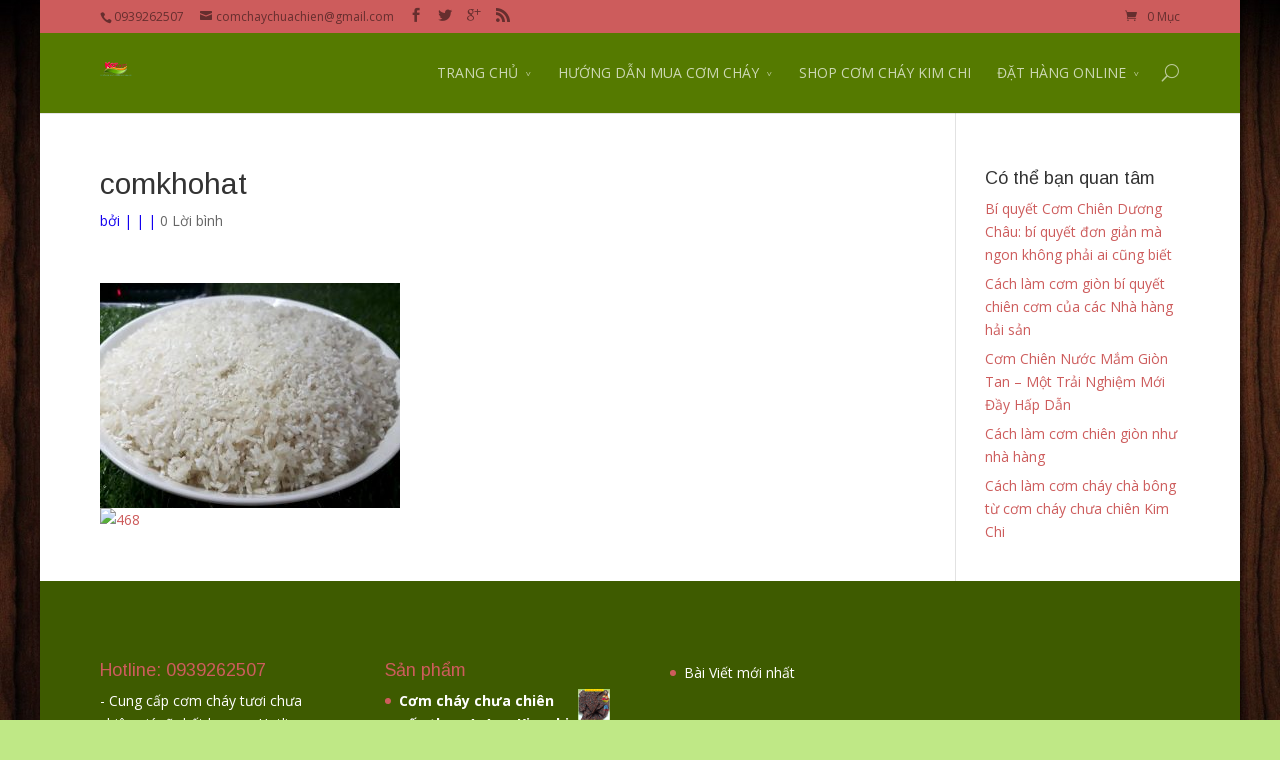

--- FILE ---
content_type: text/html; charset=UTF-8
request_url: https://sanxuatcomchay.com/?attachment_id=475
body_size: 12446
content:
<!DOCTYPE html>
<!--[if IE 6]>
<html id="ie6" lang="vi">
<![endif]-->
<!--[if IE 7]>
<html id="ie7" lang="vi">
<![endif]-->
<!--[if IE 8]>
<html id="ie8" lang="vi">
<![endif]-->
<!--[if !(IE 6) | !(IE 7) | !(IE 8)  ]><!-->
<html lang="vi">
<!--<![endif]-->
<head>
	<meta charset="UTF-8" />
	
			
	
	<link rel="pingback" href="https://sanxuatcomchay.com/xmlrpc.php" />

		<!--[if lt IE 9]>
	<script src="https://sanxuatcomchay.com/wp-content/themes/Divi/js/html5.js" type="text/javascript"></script>
	<![endif]-->

	<script type="text/javascript">
		document.documentElement.className = 'js';
	</script>

	<meta name='robots' content='index, follow, max-image-preview:large, max-snippet:-1, max-video-preview:-1' />
	<style>img:is([sizes="auto" i], [sizes^="auto," i]) { contain-intrinsic-size: 3000px 1500px }</style>
	<script>window._wca = window._wca || [];</script>

	<!-- This site is optimized with the Yoast SEO plugin v20.1 - https://yoast.com/wordpress/plugins/seo/ -->
	<title>comkhohat - CƠ SỞ SẢN XUẤT NGUYÊN LIỆU LÀM CƠM CHÁY KIM CHI</title>
	<link rel="canonical" href="https://sanxuatcomchay.com/" />
	<meta property="og:locale" content="vi_VN" />
	<meta property="og:type" content="article" />
	<meta property="og:title" content="comkhohat - CƠ SỞ SẢN XUẤT NGUYÊN LIỆU LÀM CƠM CHÁY KIM CHI" />
	<meta property="og:url" content="https://sanxuatcomchay.com/" />
	<meta property="og:site_name" content="CƠ SỞ SẢN XUẤT NGUYÊN LIỆU LÀM CƠM CHÁY KIM CHI" />
	<meta property="article:publisher" content="https://www.facebook.com/comchaynep/" />
	<meta property="og:image" content="https://sanxuatcomchay.com" />
	<meta property="og:image:width" content="1280" />
	<meta property="og:image:height" content="960" />
	<meta property="og:image:type" content="image/jpeg" />
	<meta name="twitter:card" content="summary_large_image" />
	<script type="application/ld+json" class="yoast-schema-graph">{"@context":"https://schema.org","@graph":[{"@type":"WebPage","@id":"https://sanxuatcomchay.com/","url":"https://sanxuatcomchay.com/","name":"comkhohat - CƠ SỞ SẢN XUẤT NGUYÊN LIỆU LÀM CƠM CHÁY KIM CHI","isPartOf":{"@id":"https://sanxuatcomchay.com/#website"},"primaryImageOfPage":{"@id":"https://sanxuatcomchay.com/#primaryimage"},"image":{"@id":"https://sanxuatcomchay.com/#primaryimage"},"thumbnailUrl":"https://sanxuatcomchay.com/wp-content/uploads/2018/04/comkhohat.jpg","datePublished":"2018-04-25T04:24:36+00:00","dateModified":"2018-04-25T04:24:36+00:00","breadcrumb":{"@id":"https://sanxuatcomchay.com/#breadcrumb"},"inLanguage":"vi","potentialAction":[{"@type":"ReadAction","target":["https://sanxuatcomchay.com/"]}]},{"@type":"ImageObject","inLanguage":"vi","@id":"https://sanxuatcomchay.com/#primaryimage","url":"https://sanxuatcomchay.com/wp-content/uploads/2018/04/comkhohat.jpg","contentUrl":"https://sanxuatcomchay.com/wp-content/uploads/2018/04/comkhohat.jpg","width":1280,"height":960},{"@type":"BreadcrumbList","@id":"https://sanxuatcomchay.com/#breadcrumb","itemListElement":[{"@type":"ListItem","position":1,"name":"Home","item":"https://sanxuatcomchay.com/"},{"@type":"ListItem","position":2,"name":"CƠM KHÔ DẠNG HẠT CHIÊN CƠM DƯƠNG CHÂU","item":"https://sanxuatcomchay.com/san-pham/com-kho-chien-com-duong-chau/"},{"@type":"ListItem","position":3,"name":"comkhohat"}]},{"@type":"WebSite","@id":"https://sanxuatcomchay.com/#website","url":"https://sanxuatcomchay.com/","name":"CƠ SỞ SẢN XUẤT NGUYÊN LIỆU LÀM CƠM CHÁY KIM CHI","description":"Liên hệ ngay","potentialAction":[{"@type":"SearchAction","target":{"@type":"EntryPoint","urlTemplate":"https://sanxuatcomchay.com/?s={search_term_string}"},"query-input":"required name=search_term_string"}],"inLanguage":"vi"}]}</script>
	<!-- / Yoast SEO plugin. -->


<link rel='dns-prefetch' href='//stats.wp.com' />
<link rel='dns-prefetch' href='//fonts.googleapis.com' />
<link rel="alternate" type="application/rss+xml" title="Dòng thông tin CƠ SỞ SẢN XUẤT NGUYÊN LIỆU LÀM CƠM CHÁY KIM CHI &raquo;" href="https://sanxuatcomchay.com/feed/" />
<link rel="alternate" type="application/rss+xml" title="CƠ SỞ SẢN XUẤT NGUYÊN LIỆU LÀM CƠM CHÁY KIM CHI &raquo; Dòng bình luận" href="https://sanxuatcomchay.com/comments/feed/" />
<link rel="alternate" type="application/rss+xml" title="CƠ SỞ SẢN XUẤT NGUYÊN LIỆU LÀM CƠM CHÁY KIM CHI &raquo; comkhohat Dòng bình luận" href="https://sanxuatcomchay.com/?attachment_id=475/feed/" />
<script type="text/javascript">
/* <![CDATA[ */
window._wpemojiSettings = {"baseUrl":"https:\/\/s.w.org\/images\/core\/emoji\/16.0.1\/72x72\/","ext":".png","svgUrl":"https:\/\/s.w.org\/images\/core\/emoji\/16.0.1\/svg\/","svgExt":".svg","source":{"concatemoji":"https:\/\/sanxuatcomchay.com\/wp-includes\/js\/wp-emoji-release.min.js?ver=6.8.3"}};
/*! This file is auto-generated */
!function(s,n){var o,i,e;function c(e){try{var t={supportTests:e,timestamp:(new Date).valueOf()};sessionStorage.setItem(o,JSON.stringify(t))}catch(e){}}function p(e,t,n){e.clearRect(0,0,e.canvas.width,e.canvas.height),e.fillText(t,0,0);var t=new Uint32Array(e.getImageData(0,0,e.canvas.width,e.canvas.height).data),a=(e.clearRect(0,0,e.canvas.width,e.canvas.height),e.fillText(n,0,0),new Uint32Array(e.getImageData(0,0,e.canvas.width,e.canvas.height).data));return t.every(function(e,t){return e===a[t]})}function u(e,t){e.clearRect(0,0,e.canvas.width,e.canvas.height),e.fillText(t,0,0);for(var n=e.getImageData(16,16,1,1),a=0;a<n.data.length;a++)if(0!==n.data[a])return!1;return!0}function f(e,t,n,a){switch(t){case"flag":return n(e,"\ud83c\udff3\ufe0f\u200d\u26a7\ufe0f","\ud83c\udff3\ufe0f\u200b\u26a7\ufe0f")?!1:!n(e,"\ud83c\udde8\ud83c\uddf6","\ud83c\udde8\u200b\ud83c\uddf6")&&!n(e,"\ud83c\udff4\udb40\udc67\udb40\udc62\udb40\udc65\udb40\udc6e\udb40\udc67\udb40\udc7f","\ud83c\udff4\u200b\udb40\udc67\u200b\udb40\udc62\u200b\udb40\udc65\u200b\udb40\udc6e\u200b\udb40\udc67\u200b\udb40\udc7f");case"emoji":return!a(e,"\ud83e\udedf")}return!1}function g(e,t,n,a){var r="undefined"!=typeof WorkerGlobalScope&&self instanceof WorkerGlobalScope?new OffscreenCanvas(300,150):s.createElement("canvas"),o=r.getContext("2d",{willReadFrequently:!0}),i=(o.textBaseline="top",o.font="600 32px Arial",{});return e.forEach(function(e){i[e]=t(o,e,n,a)}),i}function t(e){var t=s.createElement("script");t.src=e,t.defer=!0,s.head.appendChild(t)}"undefined"!=typeof Promise&&(o="wpEmojiSettingsSupports",i=["flag","emoji"],n.supports={everything:!0,everythingExceptFlag:!0},e=new Promise(function(e){s.addEventListener("DOMContentLoaded",e,{once:!0})}),new Promise(function(t){var n=function(){try{var e=JSON.parse(sessionStorage.getItem(o));if("object"==typeof e&&"number"==typeof e.timestamp&&(new Date).valueOf()<e.timestamp+604800&&"object"==typeof e.supportTests)return e.supportTests}catch(e){}return null}();if(!n){if("undefined"!=typeof Worker&&"undefined"!=typeof OffscreenCanvas&&"undefined"!=typeof URL&&URL.createObjectURL&&"undefined"!=typeof Blob)try{var e="postMessage("+g.toString()+"("+[JSON.stringify(i),f.toString(),p.toString(),u.toString()].join(",")+"));",a=new Blob([e],{type:"text/javascript"}),r=new Worker(URL.createObjectURL(a),{name:"wpTestEmojiSupports"});return void(r.onmessage=function(e){c(n=e.data),r.terminate(),t(n)})}catch(e){}c(n=g(i,f,p,u))}t(n)}).then(function(e){for(var t in e)n.supports[t]=e[t],n.supports.everything=n.supports.everything&&n.supports[t],"flag"!==t&&(n.supports.everythingExceptFlag=n.supports.everythingExceptFlag&&n.supports[t]);n.supports.everythingExceptFlag=n.supports.everythingExceptFlag&&!n.supports.flag,n.DOMReady=!1,n.readyCallback=function(){n.DOMReady=!0}}).then(function(){return e}).then(function(){var e;n.supports.everything||(n.readyCallback(),(e=n.source||{}).concatemoji?t(e.concatemoji):e.wpemoji&&e.twemoji&&(t(e.twemoji),t(e.wpemoji)))}))}((window,document),window._wpemojiSettings);
/* ]]> */
</script>
<meta content="Divi v.2.3.2" name="generator"/><style id='wp-emoji-styles-inline-css' type='text/css'>

	img.wp-smiley, img.emoji {
		display: inline !important;
		border: none !important;
		box-shadow: none !important;
		height: 1em !important;
		width: 1em !important;
		margin: 0 0.07em !important;
		vertical-align: -0.1em !important;
		background: none !important;
		padding: 0 !important;
	}
</style>
<link rel='stylesheet' id='wp-block-library-css' href='https://sanxuatcomchay.com/wp-includes/css/dist/block-library/style.min.css?ver=6.8.3' type='text/css' media='all' />
<style id='wp-block-library-inline-css' type='text/css'>
.has-text-align-justify{text-align:justify;}
</style>
<style id='classic-theme-styles-inline-css' type='text/css'>
/*! This file is auto-generated */
.wp-block-button__link{color:#fff;background-color:#32373c;border-radius:9999px;box-shadow:none;text-decoration:none;padding:calc(.667em + 2px) calc(1.333em + 2px);font-size:1.125em}.wp-block-file__button{background:#32373c;color:#fff;text-decoration:none}
</style>
<link rel='stylesheet' id='mediaelement-css' href='https://sanxuatcomchay.com/wp-includes/js/mediaelement/mediaelementplayer-legacy.min.css?ver=4.2.17' type='text/css' media='all' />
<link rel='stylesheet' id='wp-mediaelement-css' href='https://sanxuatcomchay.com/wp-includes/js/mediaelement/wp-mediaelement.min.css?ver=6.8.3' type='text/css' media='all' />
<link rel='stylesheet' id='wc-blocks-vendors-style-css' href='https://sanxuatcomchay.com/wp-content/plugins/woocommerce/packages/woocommerce-blocks/build/wc-blocks-vendors-style.css?ver=9.4.3' type='text/css' media='all' />
<link rel='stylesheet' id='wc-blocks-style-css' href='https://sanxuatcomchay.com/wp-content/plugins/woocommerce/packages/woocommerce-blocks/build/wc-blocks-style.css?ver=9.4.3' type='text/css' media='all' />
<style id='global-styles-inline-css' type='text/css'>
:root{--wp--preset--aspect-ratio--square: 1;--wp--preset--aspect-ratio--4-3: 4/3;--wp--preset--aspect-ratio--3-4: 3/4;--wp--preset--aspect-ratio--3-2: 3/2;--wp--preset--aspect-ratio--2-3: 2/3;--wp--preset--aspect-ratio--16-9: 16/9;--wp--preset--aspect-ratio--9-16: 9/16;--wp--preset--color--black: #000000;--wp--preset--color--cyan-bluish-gray: #abb8c3;--wp--preset--color--white: #ffffff;--wp--preset--color--pale-pink: #f78da7;--wp--preset--color--vivid-red: #cf2e2e;--wp--preset--color--luminous-vivid-orange: #ff6900;--wp--preset--color--luminous-vivid-amber: #fcb900;--wp--preset--color--light-green-cyan: #7bdcb5;--wp--preset--color--vivid-green-cyan: #00d084;--wp--preset--color--pale-cyan-blue: #8ed1fc;--wp--preset--color--vivid-cyan-blue: #0693e3;--wp--preset--color--vivid-purple: #9b51e0;--wp--preset--gradient--vivid-cyan-blue-to-vivid-purple: linear-gradient(135deg,rgba(6,147,227,1) 0%,rgb(155,81,224) 100%);--wp--preset--gradient--light-green-cyan-to-vivid-green-cyan: linear-gradient(135deg,rgb(122,220,180) 0%,rgb(0,208,130) 100%);--wp--preset--gradient--luminous-vivid-amber-to-luminous-vivid-orange: linear-gradient(135deg,rgba(252,185,0,1) 0%,rgba(255,105,0,1) 100%);--wp--preset--gradient--luminous-vivid-orange-to-vivid-red: linear-gradient(135deg,rgba(255,105,0,1) 0%,rgb(207,46,46) 100%);--wp--preset--gradient--very-light-gray-to-cyan-bluish-gray: linear-gradient(135deg,rgb(238,238,238) 0%,rgb(169,184,195) 100%);--wp--preset--gradient--cool-to-warm-spectrum: linear-gradient(135deg,rgb(74,234,220) 0%,rgb(151,120,209) 20%,rgb(207,42,186) 40%,rgb(238,44,130) 60%,rgb(251,105,98) 80%,rgb(254,248,76) 100%);--wp--preset--gradient--blush-light-purple: linear-gradient(135deg,rgb(255,206,236) 0%,rgb(152,150,240) 100%);--wp--preset--gradient--blush-bordeaux: linear-gradient(135deg,rgb(254,205,165) 0%,rgb(254,45,45) 50%,rgb(107,0,62) 100%);--wp--preset--gradient--luminous-dusk: linear-gradient(135deg,rgb(255,203,112) 0%,rgb(199,81,192) 50%,rgb(65,88,208) 100%);--wp--preset--gradient--pale-ocean: linear-gradient(135deg,rgb(255,245,203) 0%,rgb(182,227,212) 50%,rgb(51,167,181) 100%);--wp--preset--gradient--electric-grass: linear-gradient(135deg,rgb(202,248,128) 0%,rgb(113,206,126) 100%);--wp--preset--gradient--midnight: linear-gradient(135deg,rgb(2,3,129) 0%,rgb(40,116,252) 100%);--wp--preset--font-size--small: 13px;--wp--preset--font-size--medium: 20px;--wp--preset--font-size--large: 36px;--wp--preset--font-size--x-large: 42px;--wp--preset--spacing--20: 0.44rem;--wp--preset--spacing--30: 0.67rem;--wp--preset--spacing--40: 1rem;--wp--preset--spacing--50: 1.5rem;--wp--preset--spacing--60: 2.25rem;--wp--preset--spacing--70: 3.38rem;--wp--preset--spacing--80: 5.06rem;--wp--preset--shadow--natural: 6px 6px 9px rgba(0, 0, 0, 0.2);--wp--preset--shadow--deep: 12px 12px 50px rgba(0, 0, 0, 0.4);--wp--preset--shadow--sharp: 6px 6px 0px rgba(0, 0, 0, 0.2);--wp--preset--shadow--outlined: 6px 6px 0px -3px rgba(255, 255, 255, 1), 6px 6px rgba(0, 0, 0, 1);--wp--preset--shadow--crisp: 6px 6px 0px rgba(0, 0, 0, 1);}:where(.is-layout-flex){gap: 0.5em;}:where(.is-layout-grid){gap: 0.5em;}body .is-layout-flex{display: flex;}.is-layout-flex{flex-wrap: wrap;align-items: center;}.is-layout-flex > :is(*, div){margin: 0;}body .is-layout-grid{display: grid;}.is-layout-grid > :is(*, div){margin: 0;}:where(.wp-block-columns.is-layout-flex){gap: 2em;}:where(.wp-block-columns.is-layout-grid){gap: 2em;}:where(.wp-block-post-template.is-layout-flex){gap: 1.25em;}:where(.wp-block-post-template.is-layout-grid){gap: 1.25em;}.has-black-color{color: var(--wp--preset--color--black) !important;}.has-cyan-bluish-gray-color{color: var(--wp--preset--color--cyan-bluish-gray) !important;}.has-white-color{color: var(--wp--preset--color--white) !important;}.has-pale-pink-color{color: var(--wp--preset--color--pale-pink) !important;}.has-vivid-red-color{color: var(--wp--preset--color--vivid-red) !important;}.has-luminous-vivid-orange-color{color: var(--wp--preset--color--luminous-vivid-orange) !important;}.has-luminous-vivid-amber-color{color: var(--wp--preset--color--luminous-vivid-amber) !important;}.has-light-green-cyan-color{color: var(--wp--preset--color--light-green-cyan) !important;}.has-vivid-green-cyan-color{color: var(--wp--preset--color--vivid-green-cyan) !important;}.has-pale-cyan-blue-color{color: var(--wp--preset--color--pale-cyan-blue) !important;}.has-vivid-cyan-blue-color{color: var(--wp--preset--color--vivid-cyan-blue) !important;}.has-vivid-purple-color{color: var(--wp--preset--color--vivid-purple) !important;}.has-black-background-color{background-color: var(--wp--preset--color--black) !important;}.has-cyan-bluish-gray-background-color{background-color: var(--wp--preset--color--cyan-bluish-gray) !important;}.has-white-background-color{background-color: var(--wp--preset--color--white) !important;}.has-pale-pink-background-color{background-color: var(--wp--preset--color--pale-pink) !important;}.has-vivid-red-background-color{background-color: var(--wp--preset--color--vivid-red) !important;}.has-luminous-vivid-orange-background-color{background-color: var(--wp--preset--color--luminous-vivid-orange) !important;}.has-luminous-vivid-amber-background-color{background-color: var(--wp--preset--color--luminous-vivid-amber) !important;}.has-light-green-cyan-background-color{background-color: var(--wp--preset--color--light-green-cyan) !important;}.has-vivid-green-cyan-background-color{background-color: var(--wp--preset--color--vivid-green-cyan) !important;}.has-pale-cyan-blue-background-color{background-color: var(--wp--preset--color--pale-cyan-blue) !important;}.has-vivid-cyan-blue-background-color{background-color: var(--wp--preset--color--vivid-cyan-blue) !important;}.has-vivid-purple-background-color{background-color: var(--wp--preset--color--vivid-purple) !important;}.has-black-border-color{border-color: var(--wp--preset--color--black) !important;}.has-cyan-bluish-gray-border-color{border-color: var(--wp--preset--color--cyan-bluish-gray) !important;}.has-white-border-color{border-color: var(--wp--preset--color--white) !important;}.has-pale-pink-border-color{border-color: var(--wp--preset--color--pale-pink) !important;}.has-vivid-red-border-color{border-color: var(--wp--preset--color--vivid-red) !important;}.has-luminous-vivid-orange-border-color{border-color: var(--wp--preset--color--luminous-vivid-orange) !important;}.has-luminous-vivid-amber-border-color{border-color: var(--wp--preset--color--luminous-vivid-amber) !important;}.has-light-green-cyan-border-color{border-color: var(--wp--preset--color--light-green-cyan) !important;}.has-vivid-green-cyan-border-color{border-color: var(--wp--preset--color--vivid-green-cyan) !important;}.has-pale-cyan-blue-border-color{border-color: var(--wp--preset--color--pale-cyan-blue) !important;}.has-vivid-cyan-blue-border-color{border-color: var(--wp--preset--color--vivid-cyan-blue) !important;}.has-vivid-purple-border-color{border-color: var(--wp--preset--color--vivid-purple) !important;}.has-vivid-cyan-blue-to-vivid-purple-gradient-background{background: var(--wp--preset--gradient--vivid-cyan-blue-to-vivid-purple) !important;}.has-light-green-cyan-to-vivid-green-cyan-gradient-background{background: var(--wp--preset--gradient--light-green-cyan-to-vivid-green-cyan) !important;}.has-luminous-vivid-amber-to-luminous-vivid-orange-gradient-background{background: var(--wp--preset--gradient--luminous-vivid-amber-to-luminous-vivid-orange) !important;}.has-luminous-vivid-orange-to-vivid-red-gradient-background{background: var(--wp--preset--gradient--luminous-vivid-orange-to-vivid-red) !important;}.has-very-light-gray-to-cyan-bluish-gray-gradient-background{background: var(--wp--preset--gradient--very-light-gray-to-cyan-bluish-gray) !important;}.has-cool-to-warm-spectrum-gradient-background{background: var(--wp--preset--gradient--cool-to-warm-spectrum) !important;}.has-blush-light-purple-gradient-background{background: var(--wp--preset--gradient--blush-light-purple) !important;}.has-blush-bordeaux-gradient-background{background: var(--wp--preset--gradient--blush-bordeaux) !important;}.has-luminous-dusk-gradient-background{background: var(--wp--preset--gradient--luminous-dusk) !important;}.has-pale-ocean-gradient-background{background: var(--wp--preset--gradient--pale-ocean) !important;}.has-electric-grass-gradient-background{background: var(--wp--preset--gradient--electric-grass) !important;}.has-midnight-gradient-background{background: var(--wp--preset--gradient--midnight) !important;}.has-small-font-size{font-size: var(--wp--preset--font-size--small) !important;}.has-medium-font-size{font-size: var(--wp--preset--font-size--medium) !important;}.has-large-font-size{font-size: var(--wp--preset--font-size--large) !important;}.has-x-large-font-size{font-size: var(--wp--preset--font-size--x-large) !important;}
:where(.wp-block-post-template.is-layout-flex){gap: 1.25em;}:where(.wp-block-post-template.is-layout-grid){gap: 1.25em;}
:where(.wp-block-columns.is-layout-flex){gap: 2em;}:where(.wp-block-columns.is-layout-grid){gap: 2em;}
:root :where(.wp-block-pullquote){font-size: 1.5em;line-height: 1.6;}
</style>
<link rel='stylesheet' id='woocommerce-layout-css' href='https://sanxuatcomchay.com/wp-content/plugins/woocommerce/assets/css/woocommerce-layout.css?ver=7.4.0' type='text/css' media='all' />
<style id='woocommerce-layout-inline-css' type='text/css'>

	.infinite-scroll .woocommerce-pagination {
		display: none;
	}
</style>
<link rel='stylesheet' id='woocommerce-smallscreen-css' href='https://sanxuatcomchay.com/wp-content/plugins/woocommerce/assets/css/woocommerce-smallscreen.css?ver=7.4.0' type='text/css' media='only screen and (max-width: 768px)' />
<link rel='stylesheet' id='woocommerce-general-css' href='https://sanxuatcomchay.com/wp-content/plugins/woocommerce/assets/css/woocommerce.css?ver=7.4.0' type='text/css' media='all' />
<style id='woocommerce-inline-inline-css' type='text/css'>
.woocommerce form .form-row .required { visibility: visible; }
</style>
<link rel='stylesheet' id='divi-fonts-css' href='https://fonts.googleapis.com/css?family=Open+Sans:300italic,400italic,700italic,800italic,400,300,700,800&#038;subset=latin,latin-ext' type='text/css' media='all' />
<link rel='stylesheet' id='et-gf-arimo-css' href='https://fonts.googleapis.com/css?family=Arimo:400,400italic,700italic,700&#038;subset=latin,cyrillic-ext,latin-ext,greek-ext,cyrillic,greek,vietnamese' type='text/css' media='all' />
<link rel='stylesheet' id='et-gf-open-sans-css' href='https://fonts.googleapis.com/css?family=Open+Sans:300italic,400italic,600italic,700italic,800italic,400,300,600,700,800&#038;subset=latin,cyrillic-ext,greek-ext,greek,vietnamese,latin-ext,cyrillic' type='text/css' media='all' />
<link rel='stylesheet' id='divi-style-css' href='https://sanxuatcomchay.com/wp-content/themes/Divi/style.css?ver=2.3.2' type='text/css' media='all' />
<link rel='stylesheet' id='et-shortcodes-css-css' href='https://sanxuatcomchay.com/wp-content/themes/Divi/epanel/shortcodes/css/shortcodes.css?ver=3.0' type='text/css' media='all' />
<link rel='stylesheet' id='et-shortcodes-responsive-css-css' href='https://sanxuatcomchay.com/wp-content/themes/Divi/epanel/shortcodes/css/shortcodes_responsive.css?ver=3.0' type='text/css' media='all' />
<link rel='stylesheet' id='jetpack_css-css' href='https://sanxuatcomchay.com/wp-content/plugins/jetpack/css/jetpack.css?ver=11.8.4' type='text/css' media='all' />
<script type="text/javascript" src="https://sanxuatcomchay.com/wp-includes/js/jquery/jquery.min.js?ver=3.7.1" id="jquery-core-js"></script>
<script type="text/javascript" src="https://sanxuatcomchay.com/wp-includes/js/jquery/jquery-migrate.min.js?ver=3.4.1" id="jquery-migrate-js"></script>
<script type="text/javascript" id="wp-statistics-tracker-js-extra">
/* <![CDATA[ */
var WP_Statistics_Tracker_Object = {"hitRequestUrl":"https:\/\/sanxuatcomchay.com\/wp-json\/wp-statistics\/v2\/hit?wp_statistics_hit_rest=yes&track_all=1&current_page_type=post_type_attachment&current_page_id=475&search_query&page_uri=Lz9hdHRhY2htZW50X2lkPTQ3NQ=","keepOnlineRequestUrl":"https:\/\/sanxuatcomchay.com\/wp-json\/wp-statistics\/v2\/online?wp_statistics_hit_rest=yes&track_all=1&current_page_type=post_type_attachment&current_page_id=475&search_query&page_uri=Lz9hdHRhY2htZW50X2lkPTQ3NQ=","option":{"dntEnabled":true,"cacheCompatibility":false}};
/* ]]> */
</script>
<script type="text/javascript" src="https://sanxuatcomchay.com/wp-content/plugins/wp-statistics/assets/js/tracker.js?ver=6.8.3" id="wp-statistics-tracker-js"></script>
<script defer type="text/javascript" src="https://stats.wp.com/s-202604.js" id="woocommerce-analytics-js"></script>
<link rel="https://api.w.org/" href="https://sanxuatcomchay.com/wp-json/" /><link rel="alternate" title="JSON" type="application/json" href="https://sanxuatcomchay.com/wp-json/wp/v2/media/475" /><link rel="EditURI" type="application/rsd+xml" title="RSD" href="https://sanxuatcomchay.com/xmlrpc.php?rsd" />
<meta name="generator" content="WordPress 6.8.3" />
<meta name="generator" content="WooCommerce 7.4.0" />
<link rel='shortlink' href='https://sanxuatcomchay.com/?p=475' />
<link rel="alternate" title="oNhúng (JSON)" type="application/json+oembed" href="https://sanxuatcomchay.com/wp-json/oembed/1.0/embed?url=https%3A%2F%2Fsanxuatcomchay.com%2F%3Fattachment_id%3D475" />
<link rel="alternate" title="oNhúng (XML)" type="text/xml+oembed" href="https://sanxuatcomchay.com/wp-json/oembed/1.0/embed?url=https%3A%2F%2Fsanxuatcomchay.com%2F%3Fattachment_id%3D475&#038;format=xml" />
<style>/* CSS added by WP Meta and Date Remover*/.wp-block-post-author__name{display:none !important;}
.wp-block-post-date{display:none !important;}
 .entry-meta {display:none !important;}
	.home .entry-meta { display: none; }
	.entry-footer {display:none !important;}
	.home .entry-footer { display: none; }</style><!-- Analytics by WP Statistics v14.1.6.2 - https://wp-statistics.com/ -->
<meta name="viewport" content="width=device-width, initial-scale=1.0, maximum-scale=1.0, user-scalable=0" />	<style>
		a { color: #f9f900; }

		body { color: #1300ef; }

		.et_pb_counter_amount, .et_pb_featured_table .et_pb_pricing_heading, .et_quote_content, .et_link_content, .et_audio_content { background-color: #00840f; }

		#main-header, #main-header .nav li ul, .et-search-form, #main-header .et_mobile_menu { background-color: #557a00; }

		#top-header, #et-secondary-nav li ul { background-color: #00e4e8; }

		.woocommerce a.button.alt, .woocommerce-page a.button.alt, .woocommerce button.button.alt, .woocommerce-page button.button.alt, .woocommerce input.button.alt, .woocommerce-page input.button.alt, .woocommerce #respond input#submit.alt, .woocommerce-page #respond input#submit.alt, .woocommerce #content input.button.alt, .woocommerce-page #content input.button.alt, .woocommerce a.button, .woocommerce-page a.button, .woocommerce button.button, .woocommerce-page button.button, .woocommerce input.button, .woocommerce-page input.button, .woocommerce #respond input#submit, .woocommerce-page #respond input#submit, .woocommerce #content input.button, .woocommerce-page #content input.button, .woocommerce-message, .woocommerce-error, .woocommerce-info { background: #00840f !important; }

		#et_search_icon:hover, .mobile_menu_bar:before, .footer-widget h4, .et-social-icon a:hover, .comment-reply-link, .form-submit input, .et_pb_sum, .et_pb_pricing li a, .et_pb_pricing_table_button, .et_overlay:before, .entry-summary p.price ins, .woocommerce div.product span.price, .woocommerce-page div.product span.price, .woocommerce #content div.product span.price, .woocommerce-page #content div.product span.price, .woocommerce div.product p.price, .woocommerce-page div.product p.price, .woocommerce #content div.product p.price, .woocommerce-page #content div.product p.price, .et_pb_member_social_links a:hover { color: #00840f !important; }

		.woocommerce .star-rating span:before, .woocommerce-page .star-rating span:before, .et_pb_widget li a:hover, .et_pb_bg_layout_light .et_pb_promo_button, .et_pb_bg_layout_light .et_pb_more_button, .et_pb_filterable_portfolio .et_pb_portfolio_filters li a.active, .et_pb_filterable_portfolio .et_pb_portofolio_pagination ul li a.active, .et_pb_gallery .et_pb_gallery_pagination ul li a.active, .wp-pagenavi span.current, .wp-pagenavi a:hover, .et_pb_contact_submit, .et_password_protected_form .et_submit_button, .et_pb_bg_layout_light .et_pb_newsletter_button, .nav-single a, .posted_in a { color: #00840f !important; }

		.et-search-form, .nav li ul, .et_mobile_menu, .footer-widget li:before, .et_pb_pricing li:before, blockquote { border-color: #00840f; }

		#main-footer { background-color: #3e5b00; }

		#top-menu a { color: #efe300; }

		#top-menu li.current-menu-ancestor > a, #top-menu li.current-menu-item > a, .bottom-nav li.current-menu-item > a { color: #f41800; }

	h1, h2, h3, h4, h5, h6 { font-family: 'Arimo', Helvetica, Arial, Lucida, sans-serif; }body, input, textarea, select { font-family: 'Open Sans', Helvetica, Arial, Lucida, sans-serif; }	</style>
<link rel="shortcut icon" href="https://sanxuatcomchay.com/wp-content/uploads/2015/04/logo.png" />	<noscript><style>.woocommerce-product-gallery{ opacity: 1 !important; }</style></noscript>
	<style type="text/css" id="custom-background-css">
body.custom-background { background-color: #bfe886; background-image: url("https://sanxuatcomchay.com/wp-content/uploads/2016/07/hinhnen4.jpg"); background-position: right top; background-size: auto; background-repeat: repeat-y; background-attachment: fixed; }
</style>
	<script>
  (function(i,s,o,g,r,a,m){i['GoogleAnalyticsObject']=r;i[r]=i[r]||function(){
  (i[r].q=i[r].q||[]).push(arguments)},i[r].l=1*new Date();a=s.createElement(o),
  m=s.getElementsByTagName(o)[0];a.async=1;a.src=g;m.parentNode.insertBefore(a,m)
  })(window,document,'script','https://www.google-analytics.com/analytics.js','ga');

  ga('create', 'UA-62532087-1', 'auto');
  ga('send', 'pageview');

</script></head>
<body data-rsssl=1 class="attachment wp-singular attachment-template-default single single-attachment postid-475 attachmentid-475 attachment-jpeg custom-background wp-theme-Divi theme-Divi woocommerce-no-js et_color_scheme_red et_fixed_nav et_boxed_layout et_cover_background et_secondary_nav_enabled et_secondary_nav_two_panels osx et_right_sidebar chrome">
	<div id="page-container">

			<div id="top-header" class="et_nav_text_color_dark">
			<div class="container clearfix">

			
				<div id="et-info">
									<span id="et-info-phone">0939262507</span>
				
									<a href="mailto:comchaychuachien@gmail.com"><span id="et-info-email">comchaychuachien@gmail.com</span></a>
				
				<ul class="et-social-icons">

	<li class="et-social-icon et-social-facebook">
		<a href="https://www.facebook.com/comchaynep/" class="icon">
			<span>Facebook</span>
		</a>
	</li>
	<li class="et-social-icon et-social-twitter">
		<a href="#" class="icon">
			<span>Twitter</span>
		</a>
	</li>
	<li class="et-social-icon et-social-google-plus">
		<a href="#" class="icon">
			<span>Google</span>
		</a>
	</li>
	<li class="et-social-icon et-social-rss">
		<a href="https://sanxuatcomchay.com/feed/" class="icon">
			<span>RSS</span>
		</a>
	</li>

</ul>				</div> <!-- #et-info -->

			
				<div id="et-secondary-menu">
				<div class="et_duplicate_social_icons">
								<ul class="et-social-icons">

	<li class="et-social-icon et-social-facebook">
		<a href="https://www.facebook.com/comchaynep/" class="icon">
			<span>Facebook</span>
		</a>
	</li>
	<li class="et-social-icon et-social-twitter">
		<a href="#" class="icon">
			<span>Twitter</span>
		</a>
	</li>
	<li class="et-social-icon et-social-google-plus">
		<a href="#" class="icon">
			<span>Google</span>
		</a>
	</li>
	<li class="et-social-icon et-social-rss">
		<a href="https://sanxuatcomchay.com/feed/" class="icon">
			<span>RSS</span>
		</a>
	</li>

</ul>
							</div><a href="https://sanxuatcomchay.com/cart/" class="et-cart-info">
				<span>0 Mục</span>
			</a>				</div> <!-- #et-secondary-menu -->

			</div> <!-- .container -->
		</div> <!-- #top-header -->
	
		<header id="main-header" class="et_nav_text_color_light">
			<div class="container clearfix">
							<a href="https://sanxuatcomchay.com/">
					<img src="https://sanxuatcomchay.com/wp-content/uploads/2015/04/cropped-COMCHAY6.png" alt="CƠ SỞ SẢN XUẤT NGUYÊN LIỆU LÀM CƠM CHÁY KIM CHI" id="logo" />
				</a>

				<div id="et-top-navigation">
					<nav id="top-menu-nav">
					<ul id="top-menu" class="nav et_disable_top_tier"><li id="menu-item-73" class="menu-item menu-item-type-post_type menu-item-object-page menu-item-home menu-item-has-children menu-item-73"><a href="https://sanxuatcomchay.com/">TRANG CHỦ</a>
<ul class="sub-menu">
	<li id="menu-item-100" class="menu-item menu-item-type-post_type menu-item-object-page menu-item-100"><a href="https://sanxuatcomchay.com/com-chay-chua-chien/">GIỚI THIỆU CƠM CHÁY</a></li>
	<li id="menu-item-83" class="menu-item menu-item-type-custom menu-item-object-custom menu-item-83"><a href="https://sanxuatcomchay.com/cam-ket-nha-san-xuat">CAM KẾT CỦA CHÚNG TÔI</a></li>
</ul>
</li>
<li id="menu-item-116" class="menu-item menu-item-type-post_type menu-item-object-page menu-item-has-children menu-item-116"><a href="https://sanxuatcomchay.com/cach-mua-hang/">HƯỚNG DẪN MUA CƠM CHÁY</a>
<ul class="sub-menu">
	<li id="menu-item-127" class="menu-item menu-item-type-custom menu-item-object-custom menu-item-127"><a href="https://sanxuatcomchay.com/lien-he/">LIÊN HỆ TỐT NHẤT</a></li>
	<li id="menu-item-387" class="menu-item menu-item-type-post_type menu-item-object-page menu-item-387"><a href="https://sanxuatcomchay.com/cach-mua-hang/">HƯỚNG DẪN ĐẶT HÀNG ONLINE</a></li>
</ul>
</li>
<li id="menu-item-379" class="menu-item menu-item-type-post_type menu-item-object-page menu-item-379"><a href="https://sanxuatcomchay.com/cua-hang/">SHOP CƠM CHÁY KIM CHI</a></li>
<li id="menu-item-237" class="menu-item menu-item-type-post_type menu-item-object-page menu-item-has-children menu-item-237"><a href="https://sanxuatcomchay.com/cua-hang/">ĐẶT HÀNG ONLINE</a>
<ul class="sub-menu">
	<li id="menu-item-384" class="menu-item menu-item-type-post_type menu-item-object-page menu-item-384"><a href="https://sanxuatcomchay.com/cua-hang/">BƯỚC 1- CHỌN SẢN PHẨM VÀ SỐ LƯỢNG</a></li>
	<li id="menu-item-236" class="menu-item menu-item-type-post_type menu-item-object-page menu-item-236"><a href="https://sanxuatcomchay.com/cart/">BƯỚC 2 &#8211; HOÀN TẤT ĐẶT HÀNG</a></li>
</ul>
</li>
</ul>					</nav>

					
										<div id="et_top_search">
						<span id="et_search_icon"></span>
						<form role="search" method="get" class="et-search-form et-hidden" action="https://sanxuatcomchay.com/">
						<input type="search" class="et-search-field" placeholder="Tìm kiếm &hellip;" value="" name="s" title="Tìm:" />						</form>
					</div>
					
					<div id="et_mobile_nav_menu">
			<a href="#" class="mobile_nav closed">
				<span class="select_page">Chọn trang</span>
				<span class="mobile_menu_bar"></span>
			</a>
		</div>				</div> <!-- #et-top-navigation -->
			</div> <!-- .container -->
		</header> <!-- #main-header -->

		<div id="et-main-area">
<div id="main-content">
	<div class="container">
		<div id="content-area" class="clearfix">
			<div id="left-area">
							
				<article id="post-475" class="et_pb_post post-475 attachment type-attachment status-inherit hentry">
					<h1>comkhohat</h1>

				<p class="post-meta"> bởi <a href="https://sanxuatcomchay.com/author/henrythien/" title="Các bài đăng của " rel="author"></a> |  |  | <span class="comments-number"><a href="https://sanxuatcomchay.com/?attachment_id=475#respond">0 Lời bình</a></span></p>
					
					<div class="entry-content">
					<p class="attachment"><a href='https://sanxuatcomchay.com/wp-content/uploads/2018/04/comkhohat.jpg'><img fetchpriority="high" decoding="async" width="300" height="225" src="https://sanxuatcomchay.com/wp-content/uploads/2018/04/comkhohat-300x225.jpg" class="attachment-medium size-medium" alt="" srcset="https://sanxuatcomchay.com/wp-content/uploads/2018/04/comkhohat-300x225.jpg 300w, https://sanxuatcomchay.com/wp-content/uploads/2018/04/comkhohat-510x383.jpg 510w, https://sanxuatcomchay.com/wp-content/uploads/2018/04/comkhohat-768x576.jpg 768w, https://sanxuatcomchay.com/wp-content/uploads/2018/04/comkhohat-1024x768.jpg 1024w, https://sanxuatcomchay.com/wp-content/uploads/2018/04/comkhohat-1080x810.jpg 1080w, https://sanxuatcomchay.com/wp-content/uploads/2018/04/comkhohat.jpg 1280w" sizes="(max-width: 300px) 100vw, 300px" /></a></p>
					</div> <!-- .entry-content -->

					<div class="et-single-post-ad">							<a href=""><img src="" alt="468" class="foursixeight" /></a>
				</div> <!-- .et-single-post-ad -->
									</article> <!-- .et_pb_post -->

										</div> <!-- #left-area -->

				<div id="sidebar">
		
		<div id="recent-posts-3" class="et_pb_widget widget_recent_entries">
		<h4 class="widgettitle">Có thể bạn quan tâm</h4>
		<ul>
											<li>
					<a href="https://sanxuatcomchay.com/bi-quyet-com-chien-duong-chau-bi-quyet-don-gian-ma-ngon-khong-phai-ai-cung-biet/">Bí quyết Cơm Chiên Dương Châu: bí quyết đơn giản mà ngon không phải ai cũng biết</a>
									</li>
											<li>
					<a href="https://sanxuatcomchay.com/cach-lam-com-gion-bi-quyet-chien-com-cua-cac-nha-hang-hai-san/">Cách làm cơm giòn bí quyết chiên cơm của các Nhà hàng hải sản</a>
									</li>
											<li>
					<a href="https://sanxuatcomchay.com/com-chien-nuoc-mam-gion-tan-mot-trai-nghiem-moi-day-hap-dan/">Cơm Chiên Nước Mắm Giòn Tan &#8211; Một Trải Nghiệm Mới Đầy Hấp Dẫn</a>
									</li>
											<li>
					<a href="https://sanxuatcomchay.com/cach-lam-com-chien-gion-nhu-nha-hang/">Cách làm cơm chiên giòn như nhà hàng</a>
									</li>
											<li>
					<a href="https://sanxuatcomchay.com/cach-lam-com-chay-cha-bong-tu-com-chay-chua-chien-kim-chi/">Cách làm cơm cháy chà bông từ cơm cháy chưa chiên Kim Chi</a>
									</li>
					</ul>

		</div> <!-- end .et_pb_widget -->	</div> <!-- end #sidebar -->
		</div> <!-- #content-area -->
	</div> <!-- .container -->
</div> <!-- #main-content -->


	<span class="et_pb_scroll_top et-pb-icon"></span>


			<footer id="main-footer">
				
<div class="container">
	<div id="footer-widgets" class="clearfix">
	<div class="footer-widget"><div id="text-2" class="fwidget et_pb_widget widget_text"><h4 class="title">Hotline: 0939262507</h4>			<div class="textwidget">- Cung cấp cơm cháy tươi chưa chiên giá sĩ chất lượng
- Hotline: 0939262507</div>
		</div> <!-- end .fwidget --><div id="text-3" class="fwidget et_pb_widget widget_text">			<div class="textwidget"></div>
		</div> <!-- end .fwidget --><div id="text-4" class="fwidget et_pb_widget widget_text">			<div class="textwidget"></div>
		</div> <!-- end .fwidget --></div> <!-- end .footer-widget --><div class="footer-widget"><div id="woocommerce_products-2" class="fwidget et_pb_widget woocommerce widget_products"><h4 class="title">Sản phẩm</h4><ul class="product_list_widget"><li>
	
	<a href="https://sanxuatcomchay.com/san-pham/com-chay-chua-chien-nep-than-4x4cm-kim-chi-foods-huong-thom-dam-da/">
		<img width="400" height="400" src="https://sanxuatcomchay.com/wp-content/uploads/2022/12/than-5x5-1-400x400.jpg" class="attachment-woocommerce_thumbnail size-woocommerce_thumbnail" alt="" decoding="async" loading="lazy" srcset="https://sanxuatcomchay.com/wp-content/uploads/2022/12/than-5x5-1-400x400.jpg 400w, https://sanxuatcomchay.com/wp-content/uploads/2022/12/than-5x5-1-100x100.jpg 100w, https://sanxuatcomchay.com/wp-content/uploads/2022/12/than-5x5-1-510x510.jpg 510w, https://sanxuatcomchay.com/wp-content/uploads/2022/12/than-5x5-1-300x300.jpg 300w, https://sanxuatcomchay.com/wp-content/uploads/2022/12/than-5x5-1-1024x1024.jpg 1024w, https://sanxuatcomchay.com/wp-content/uploads/2022/12/than-5x5-1-150x150.jpg 150w, https://sanxuatcomchay.com/wp-content/uploads/2022/12/than-5x5-1-768x768.jpg 768w, https://sanxuatcomchay.com/wp-content/uploads/2022/12/than-5x5-1.jpg 1080w" sizes="auto, (max-width: 400px) 100vw, 400px" />		<span class="product-title">Cơm cháy chưa chiên nếp than 4x4cm Kim chi foods hương thơm đậm đà</span>
	</a>

				
	<del aria-hidden="true"><span class="woocommerce-Price-amount amount"><bdi>90.000&nbsp;<span class="woocommerce-Price-currencySymbol">&#8363;</span></bdi></span></del> <ins><span class="woocommerce-Price-amount amount"><bdi>85.000&nbsp;<span class="woocommerce-Price-currencySymbol">&#8363;</span></bdi></span></ins>
	</li>
<li>
	
	<a href="https://sanxuatcomchay.com/san-pham/com-kho-chien-com-duong-chau/">
		<img width="400" height="400" src="https://sanxuatcomchay.com/wp-content/uploads/2018/05/comkhohat2-768x1024-400x400.jpg" class="attachment-woocommerce_thumbnail size-woocommerce_thumbnail" alt="" decoding="async" loading="lazy" srcset="https://sanxuatcomchay.com/wp-content/uploads/2018/05/comkhohat2-768x1024-400x400.jpg 400w, https://sanxuatcomchay.com/wp-content/uploads/2018/05/comkhohat2-768x1024-100x100.jpg 100w, https://sanxuatcomchay.com/wp-content/uploads/2018/05/comkhohat2-768x1024-150x150.jpg 150w, https://sanxuatcomchay.com/wp-content/uploads/2018/05/comkhohat2-768x1024-157x157.jpg 157w" sizes="auto, (max-width: 400px) 100vw, 400px" />		<span class="product-title">CƠM KHÔ DẠNG HẠT CHIÊN CƠM DƯƠNG CHÂU</span>
	</a>

				
	<del aria-hidden="true"><span class="woocommerce-Price-amount amount"><bdi>65.000&nbsp;<span class="woocommerce-Price-currencySymbol">&#8363;</span></bdi></span></del> <ins><span class="woocommerce-Price-amount amount"><bdi>55.000&nbsp;<span class="woocommerce-Price-currencySymbol">&#8363;</span></bdi></span></ins>
	</li>
<li>
	
	<a href="https://sanxuatcomchay.com/san-pham/com-chay-chua-chien-6x4cm/">
		<img width="400" height="400" src="https://sanxuatcomchay.com/wp-content/uploads/2016/10/com-chay-say-kho4x6-400x400.jpg" class="attachment-woocommerce_thumbnail size-woocommerce_thumbnail" alt="" decoding="async" loading="lazy" srcset="https://sanxuatcomchay.com/wp-content/uploads/2016/10/com-chay-say-kho4x6-400x400.jpg 400w, https://sanxuatcomchay.com/wp-content/uploads/2016/10/com-chay-say-kho4x6-100x100.jpg 100w, https://sanxuatcomchay.com/wp-content/uploads/2016/10/com-chay-say-kho4x6-150x150.jpg 150w, https://sanxuatcomchay.com/wp-content/uploads/2016/10/com-chay-say-kho4x6-157x157.jpg 157w" sizes="auto, (max-width: 400px) 100vw, 400px" />		<span class="product-title">Cơm cháy chưa chiên 9x6cm</span>
	</a>

				
	<del aria-hidden="true"><span class="woocommerce-Price-amount amount"><bdi>75.000&nbsp;<span class="woocommerce-Price-currencySymbol">&#8363;</span></bdi></span></del> <ins><span class="woocommerce-Price-amount amount"><bdi>70.000&nbsp;<span class="woocommerce-Price-currencySymbol">&#8363;</span></bdi></span></ins>
	</li>
<li>
	
	<a href="https://sanxuatcomchay.com/san-pham/com-chay-dang-vuong-lon/">
		<img width="400" height="400" src="https://sanxuatcomchay.com/wp-content/uploads/2015/04/CN-scaled-400x400.jpg" class="attachment-woocommerce_thumbnail size-woocommerce_thumbnail" alt="" decoding="async" loading="lazy" srcset="https://sanxuatcomchay.com/wp-content/uploads/2015/04/CN-400x400.jpg 400w, https://sanxuatcomchay.com/wp-content/uploads/2015/04/CN-scaled-100x100.jpg 100w, https://sanxuatcomchay.com/wp-content/uploads/2015/04/CN-150x150.jpg 150w, https://sanxuatcomchay.com/wp-content/uploads/2015/04/CN-157x157.jpg 157w" sizes="auto, (max-width: 400px) 100vw, 400px" />		<span class="product-title">Cơm cháy dạng vuông lớn</span>
	</a>

				
	<del aria-hidden="true"><span class="woocommerce-Price-amount amount"><bdi>75.000&nbsp;<span class="woocommerce-Price-currencySymbol">&#8363;</span></bdi></span></del> <ins><span class="woocommerce-Price-amount amount"><bdi>70.000&nbsp;<span class="woocommerce-Price-currencySymbol">&#8363;</span></bdi></span></ins>
	</li>
<li>
	
	<a href="https://sanxuatcomchay.com/san-pham/com-chay-chua-chien-dang-tron/">
		<img width="400" height="400" src="https://sanxuatcomchay.com/wp-content/uploads/2015/04/COMCHAYTRON-scaled-400x400.jpg" class="attachment-woocommerce_thumbnail size-woocommerce_thumbnail" alt="Cơm cháy chưa chiên tròn" decoding="async" loading="lazy" srcset="https://sanxuatcomchay.com/wp-content/uploads/2015/04/COMCHAYTRON-400x400.jpg 400w, https://sanxuatcomchay.com/wp-content/uploads/2015/04/COMCHAYTRON-scaled-100x100.jpg 100w, https://sanxuatcomchay.com/wp-content/uploads/2015/04/COMCHAYTRON-150x150.jpg 150w, https://sanxuatcomchay.com/wp-content/uploads/2015/04/COMCHAYTRON-157x157.jpg 157w" sizes="auto, (max-width: 400px) 100vw, 400px" />		<span class="product-title">Cơm cháy chưa chiên dạng tròn</span>
	</a>

				
	<del aria-hidden="true"><span class="woocommerce-Price-amount amount"><bdi>75.000&nbsp;<span class="woocommerce-Price-currencySymbol">&#8363;</span></bdi></span></del> <ins><span class="woocommerce-Price-amount amount"><bdi>70.000&nbsp;<span class="woocommerce-Price-currencySymbol">&#8363;</span></bdi></span></ins>
	</li>
</ul></div> <!-- end .fwidget --></div> <!-- end .footer-widget --><div class="footer-widget last"><div id="block-6" class="fwidget et_pb_widget widget_block">
<ul class="wp-block-list">
<li>Bài Viết mới nhất</li>
</ul>
</div> <!-- end .fwidget --><div id="block-8" class="fwidget et_pb_widget widget_block widget_recent_entries"><ul class="wp-block-latest-posts__list wp-block-latest-posts"><li><a class="wp-block-latest-posts__post-title" href="https://sanxuatcomchay.com/bi-quyet-com-chien-duong-chau-bi-quyet-don-gian-ma-ngon-khong-phai-ai-cung-biet/">Bí quyết Cơm Chiên Dương Châu: bí quyết đơn giản mà ngon không phải ai cũng biết</a></li>
<li><a class="wp-block-latest-posts__post-title" href="https://sanxuatcomchay.com/cach-lam-com-gion-bi-quyet-chien-com-cua-cac-nha-hang-hai-san/">Cách làm cơm giòn bí quyết chiên cơm của các Nhà hàng hải sản</a></li>
<li><a class="wp-block-latest-posts__post-title" href="https://sanxuatcomchay.com/com-chien-nuoc-mam-gion-tan-mot-trai-nghiem-moi-day-hap-dan/">Cơm Chiên Nước Mắm Giòn Tan &#8211; Một Trải Nghiệm Mới Đầy Hấp Dẫn</a></li>
<li><a class="wp-block-latest-posts__post-title" href="https://sanxuatcomchay.com/cach-lam-com-chien-gion-nhu-nha-hang/">Cách làm cơm chiên giòn như nhà hàng</a></li>
<li><a class="wp-block-latest-posts__post-title" href="https://sanxuatcomchay.com/cach-lam-com-chay-cha-bong-tu-com-chay-chua-chien-kim-chi/">Cách làm cơm cháy chà bông từ cơm cháy chưa chiên Kim Chi</a></li>
</ul></div> <!-- end .fwidget --></div> <!-- end .footer-widget -->	</div> <!-- #footer-widgets -->
</div>	<!-- .container -->

		
				<div id="footer-bottom">
					<div class="container clearfix">
				<ul class="et-social-icons">

	<li class="et-social-icon et-social-facebook">
		<a href="https://www.facebook.com/comchaynep/" class="icon">
			<span>Facebook</span>
		</a>
	</li>
	<li class="et-social-icon et-social-twitter">
		<a href="#" class="icon">
			<span>Twitter</span>
		</a>
	</li>
	<li class="et-social-icon et-social-google-plus">
		<a href="#" class="icon">
			<span>Google</span>
		</a>
	</li>
	<li class="et-social-icon et-social-rss">
		<a href="https://sanxuatcomchay.com/feed/" class="icon">
			<span>RSS</span>
		</a>
	</li>

</ul>
					<p id="footer-info"> <font color="Red">Thiết kế bởi <a href="https://www.sanxuatcomchay.com" title="Premium WordPress Themes"><font color="Red">Nguyễn Vũ Thiên Khôi</font></a> | Công nghệ bởi <a href="https://www.sanxuatcomchay.com"><font color="Red">CƠ SỞ SẢN XUẤT NGUYÊN LIỆU CƠM CHÁY KIM CHI </font></a></p>
		
			</div>	<!-- .container -->
				</div>
			</footer> <!-- #main-footer -->
		</div> <!-- #et-main-area -->


	</div> <!-- #page-container -->

	<script type="speculationrules">
{"prefetch":[{"source":"document","where":{"and":[{"href_matches":"\/*"},{"not":{"href_matches":["\/wp-*.php","\/wp-admin\/*","\/wp-content\/uploads\/*","\/wp-content\/*","\/wp-content\/plugins\/*","\/wp-content\/themes\/Divi\/*","\/*\\?(.+)"]}},{"not":{"selector_matches":"a[rel~=\"nofollow\"]"}},{"not":{"selector_matches":".no-prefetch, .no-prefetch a"}}]},"eagerness":"conservative"}]}
</script>



			<!-- Mobile Call Now and Map Buttons -->
			<div id='rpb_spacer'></div>
			<div id='rpb'>
				<div>
					<a href='tel:0939262507' id='call_now'
						onClick= " ga('send', 'event', 'Phone Call', 'Click to Call', '0939262507'); " >
						<span class='dashicons dashicons-phone'></span> Gọi ngay
					</a>
				</div>
				<div>
					<a href='https://maps.google.com/?q=28%2F10+L%C3%AA+Tr%E1%BB%B1c%2C+Ph%C6%B0%E1%BB%9Dng+7%2C+H%E1%BB%93+Ch%C3%AD+Minh%2C+B%C3%ACnh+Th%E1%BA%A1nh%2C+Vi%E1%BB%87t+Nam%2C+01184' id='map_now' target='_Blank'>
						<span class='dashicons dashicons-location'></span> Bản đồ
					</a>
				</div>
			</div>
			<style>
				@media screen and (max-width: 957px) {
				div#rpb { display: flex !important; background: #e70000; }
				div#rpb_spacer { display: block !important; }
				}
				div#rpb { background: #e70000; }
			    div#rpb div a#call_now { background: #0c3; color: #fff; }
				div#rpb div a#map_now { background: #fc3; color: #fff; }
			</style>
			<!-- /Mobile Call Now and Map Buttons -->

	<script type="text/javascript">
		(function () {
			var c = document.body.className;
			c = c.replace(/woocommerce-no-js/, 'woocommerce-js');
			document.body.className = c;
		})();
	</script>
	<script>
  (function(i,s,o,g,r,a,m){i['GoogleAnalyticsObject']=r;i[r]=i[r]||function(){
  (i[r].q=i[r].q||[]).push(arguments)},i[r].l=1*new Date();a=s.createElement(o),
  m=s.getElementsByTagName(o)[0];a.async=1;a.src=g;m.parentNode.insertBefore(a,m)
  })(window,document,'script','https://www.google-analytics.com/analytics.js','ga');

  ga('create', 'UA-62532087-1', 'auto');
  ga('send', 'pageview');

</script>
<?php include_once("analyticstracking.php") ?><link rel='stylesheet' id='rpb_css-css' href='https://sanxuatcomchay.com/wp-content/plugins/mobile-call-now-map-buttons/rpb.css?ver=6.8.3' type='text/css' media='all' />
<link rel='stylesheet' id='dashicons-css' href='https://sanxuatcomchay.com/wp-includes/css/dashicons.min.css?ver=6.8.3' type='text/css' media='all' />
<script type="text/javascript" src="https://sanxuatcomchay.com/wp-content/plugins/woocommerce/assets/js/jquery-blockui/jquery.blockUI.min.js?ver=2.7.0-wc.7.4.0" id="jquery-blockui-js"></script>
<script type="text/javascript" id="wc-add-to-cart-js-extra">
/* <![CDATA[ */
var wc_add_to_cart_params = {"ajax_url":"\/wp-admin\/admin-ajax.php","wc_ajax_url":"\/?wc-ajax=%%endpoint%%","i18n_view_cart":"View cart","cart_url":"https:\/\/sanxuatcomchay.com\/cart\/","is_cart":"","cart_redirect_after_add":"yes"};
/* ]]> */
</script>
<script type="text/javascript" src="https://sanxuatcomchay.com/wp-content/plugins/woocommerce/assets/js/frontend/add-to-cart.min.js?ver=7.4.0" id="wc-add-to-cart-js"></script>
<script type="text/javascript" src="https://sanxuatcomchay.com/wp-content/plugins/woocommerce/assets/js/js-cookie/js.cookie.min.js?ver=2.1.4-wc.7.4.0" id="js-cookie-js"></script>
<script type="text/javascript" id="woocommerce-js-extra">
/* <![CDATA[ */
var woocommerce_params = {"ajax_url":"\/wp-admin\/admin-ajax.php","wc_ajax_url":"\/?wc-ajax=%%endpoint%%"};
/* ]]> */
</script>
<script type="text/javascript" src="https://sanxuatcomchay.com/wp-content/plugins/woocommerce/assets/js/frontend/woocommerce.min.js?ver=7.4.0" id="woocommerce-js"></script>
<script type="text/javascript" id="wc-cart-fragments-js-extra">
/* <![CDATA[ */
var wc_cart_fragments_params = {"ajax_url":"\/wp-admin\/admin-ajax.php","wc_ajax_url":"\/?wc-ajax=%%endpoint%%","cart_hash_key":"wc_cart_hash_41ad9d54f1672644f86a745ab100d2fb","fragment_name":"wc_fragments_41ad9d54f1672644f86a745ab100d2fb","request_timeout":"5000"};
/* ]]> */
</script>
<script type="text/javascript" src="https://sanxuatcomchay.com/wp-content/plugins/woocommerce/assets/js/frontend/cart-fragments.min.js?ver=7.4.0" id="wc-cart-fragments-js"></script>
<script type="text/javascript" id="wc-cart-fragments-js-after">
/* <![CDATA[ */
		jQuery( 'body' ).bind( 'wc_fragments_refreshed', function() {
			var jetpackLazyImagesLoadEvent;
			try {
				jetpackLazyImagesLoadEvent = new Event( 'jetpack-lazy-images-load', {
					bubbles: true,
					cancelable: true
				} );
			} catch ( e ) {
				jetpackLazyImagesLoadEvent = document.createEvent( 'Event' )
				jetpackLazyImagesLoadEvent.initEvent( 'jetpack-lazy-images-load', true, true );
			}
			jQuery( 'body' ).get( 0 ).dispatchEvent( jetpackLazyImagesLoadEvent );
		} );
		
/* ]]> */
</script>
<script type="text/javascript" src="https://sanxuatcomchay.com/wp-content/plugins/wp-meta-and-date-remover/assets/js/inspector.js?ver=1.0" id="custom-script-js"></script>
<script type="text/javascript" src="https://sanxuatcomchay.com/wp-includes/js/comment-reply.min.js?ver=6.8.3" id="comment-reply-js" async="async" data-wp-strategy="async"></script>
<script type="text/javascript" src="https://sanxuatcomchay.com/wp-content/themes/Divi/js/jquery.fitvids.js?ver=2.3.2" id="divi-fitvids-js"></script>
<script type="text/javascript" src="https://sanxuatcomchay.com/wp-content/themes/Divi/js/waypoints.min.js?ver=2.3.2" id="waypoints-js"></script>
<script type="text/javascript" src="https://sanxuatcomchay.com/wp-content/themes/Divi/js/jquery.magnific-popup.js?ver=2.3.2" id="magnific-popup-js"></script>
<script type="text/javascript" id="divi-custom-script-js-extra">
/* <![CDATA[ */
var et_custom = {"ajaxurl":"https:\/\/sanxuatcomchay.com\/wp-admin\/admin-ajax.php","images_uri":"https:\/\/sanxuatcomchay.com\/wp-content\/themes\/Divi\/images","et_load_nonce":"4727389223","subscription_failed":"Vui l\u00f2ng ki\u1ec3m tra c\u00e1c tr\u01b0\u1eddng nh\u1eadp li\u1ec7u b\u00ean d\u01b0\u1edbi \u0111\u1ec3 ch\u1eafc r\u1eb1ng m\u00ecnh \u0111\u00e3 nh\u1eadp th\u00f4ng tin ch\u00ednh x\u00e1c.","fill":"\u0110i\u1ec1n","field":"tr\u01b0\u1eddng","invalid":"Email kh\u00f4ng h\u1ee3p l\u1ec7","captcha":"Captcha","prev":"Tr\u01b0\u1edbc","previous":"Tr\u01b0\u1edbc","next":"Ti\u1ebfp"};
/* ]]> */
</script>
<script type="text/javascript" src="https://sanxuatcomchay.com/wp-content/themes/Divi/js/custom.js?ver=2.3.2" id="divi-custom-script-js"></script>
<script type="text/javascript" src="https://sanxuatcomchay.com/wp-content/themes/Divi/js/smoothscroll.js?ver=2.3.2" id="smooth-scroll-js"></script>

	<!-- CON CHIM CHAT VOI KHACH HANG-->
	
<!--Start of Tawk.to Script-->
<script type="text/javascript">
var Tawk_API=Tawk_API||{}, Tawk_LoadStart=new Date();
(function(){
var s1=document.createElement("script"),s0=document.getElementsByTagName("script")[0];
s1.async=true;
s1.src='https://embed.tawk.to/5bb01e77b033e9743d01e456/default';
s1.charset='UTF-8';
s1.setAttribute('crossorigin','*');
s0.parentNode.insertBefore(s1,s0);
})();
</script>
<!--End of Tawk.to Script-->
</body>
</html>

--- FILE ---
content_type: text/plain
request_url: https://www.google-analytics.com/j/collect?v=1&_v=j102&a=1266243002&t=pageview&_s=1&dl=https%3A%2F%2Fsanxuatcomchay.com%2F%3Fattachment_id%3D475&ul=en-us%40posix&dt=comkhohat%20-%20C%C6%A0%20S%E1%BB%9E%20S%E1%BA%A2N%20XU%E1%BA%A4T%20NGUY%C3%8AN%20LI%E1%BB%86U%20L%C3%80M%20C%C6%A0M%20CH%C3%81Y%20KIM%20CHI&sr=1280x720&vp=1280x720&_u=IEBAAEABAAAAACAAI~&jid=1424655976&gjid=1356981918&cid=903644700.1769328942&tid=UA-62532087-1&_gid=603857186.1769328942&_r=1&_slc=1&z=216794733
body_size: -451
content:
2,cG-PPTE7YLF94